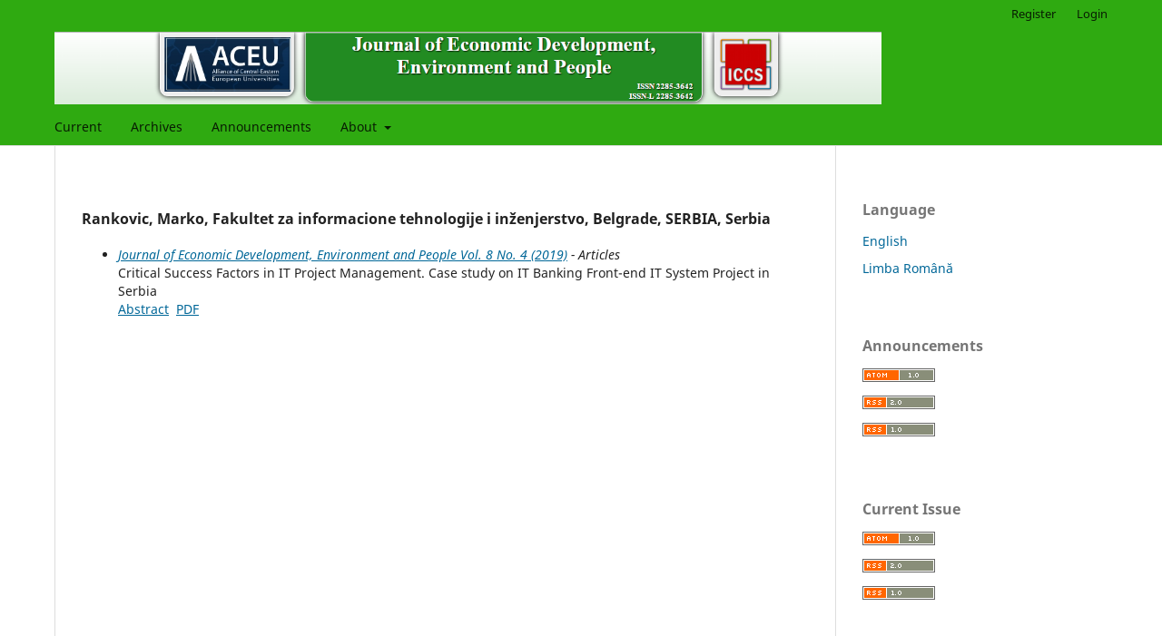

--- FILE ---
content_type: text/html; charset=utf-8
request_url: http://ojs.spiruharet.ro/jedep/search/authors/view?givenName=Marko&familyName=Rankovic&affiliation=Fakultet%20za%20informacione%20tehnologije%20i%20in%C5%BEenjerstvo%2C%20Belgrade%2C%20SERBIA&country=RS&authorName=Rankovic%2C%20Marko
body_size: 2528
content:
<!DOCTYPE html>
<html lang="en-US" xml:lang="en-US">
<head>
	<meta charset="utf-8">
	<meta name="viewport" content="width=device-width, initial-scale=1.0">
	<title>
		Author Details
							| Journal of Economic Development, Environment and People
			</title>

	
<meta name="generator" content="Open Journal Systems 3.3.0.13">
<link rel="alternate" type="application/atom+xml" href="http://ojs.spiruharet.ro/jedep/gateway/plugin/AnnouncementFeedGatewayPlugin/atom">
<link rel="alternate" type="application/rdf+xml" href="http://ojs.spiruharet.ro/jedep/gateway/plugin/AnnouncementFeedGatewayPlugin/rss">
<link rel="alternate" type="application/rss+xml" href="http://ojs.spiruharet.ro/jedep/gateway/plugin/AnnouncementFeedGatewayPlugin/rss2">
<link rel="alternate" type="application/atom+xml" href="http://ojs.spiruharet.ro/jedep/gateway/plugin/WebFeedGatewayPlugin/atom">
<link rel="alternate" type="application/rdf+xml" href="http://ojs.spiruharet.ro/jedep/gateway/plugin/WebFeedGatewayPlugin/rss">
<link rel="alternate" type="application/rss+xml" href="http://ojs.spiruharet.ro/jedep/gateway/plugin/WebFeedGatewayPlugin/rss2">
	<link rel="stylesheet" href="http://ojs.spiruharet.ro/jedep/$$$call$$$/page/page/css?name=stylesheet" type="text/css" /><link rel="stylesheet" href="http://ojs.spiruharet.ro/jedep/$$$call$$$/page/page/css?name=font" type="text/css" /><link rel="stylesheet" href="http://ojs.spiruharet.ro/lib/pkp/styles/fontawesome/fontawesome.css?v=3.3.0.13" type="text/css" />
</head>
<body class="pkp_page_search pkp_op_authors has_site_logo" dir="ltr">

	<div class="pkp_structure_page">

				<header class="pkp_structure_head" id="headerNavigationContainer" role="banner">
						 <nav class="cmp_skip_to_content" aria-label="Jump to content links">
	<a href="#pkp_content_main">Skip to main content</a>
	<a href="#siteNav">Skip to main navigation menu</a>
		<a href="#pkp_content_footer">Skip to site footer</a>
</nav>

			<div class="pkp_head_wrapper">

				<div class="pkp_site_name_wrapper">
					<button class="pkp_site_nav_toggle">
						<span>Open Menu</span>
					</button>
										<div class="pkp_site_name">
																<a href="						http://ojs.spiruharet.ro/jedep/index
					" class="is_img">
							<img src="http://ojs.spiruharet.ro/public/journals/1/pageHeaderLogoImage_en_US.png" width="1344" height="118"  />
						</a>
										</div>
				</div>

				
				<nav class="pkp_site_nav_menu" aria-label="Site Navigation">
					<a id="siteNav"></a>
					<div class="pkp_navigation_primary_row">
						<div class="pkp_navigation_primary_wrapper">
																				<ul id="navigationPrimary" class="pkp_navigation_primary pkp_nav_list">
								<li class="">
				<a href="http://ojs.spiruharet.ro/jedep/issue/current">
					Current
				</a>
							</li>
								<li class="">
				<a href="http://ojs.spiruharet.ro/jedep/issue/archive">
					Archives
				</a>
							</li>
								<li class="">
				<a href="http://ojs.spiruharet.ro/jedep/announcement">
					Announcements
				</a>
							</li>
								<li class="">
				<a href="http://ojs.spiruharet.ro/jedep/about">
					About
				</a>
									<ul>
																					<li class="">
									<a href="http://ojs.spiruharet.ro/jedep/about">
										About the Journal
									</a>
								</li>
																												<li class="">
									<a href="http://ojs.spiruharet.ro/jedep/about/submissions">
										Submissions
									</a>
								</li>
																												<li class="">
									<a href="http://ojs.spiruharet.ro/jedep/about/editorialTeam">
										Editorial Team
									</a>
								</li>
																												<li class="">
									<a href="http://ojs.spiruharet.ro/jedep/about/privacy">
										Privacy Statement
									</a>
								</li>
																												<li class="">
									<a href="http://ojs.spiruharet.ro/jedep/about/contact">
										Contact
									</a>
								</li>
																		</ul>
							</li>
			</ul>

				

																				</div>
					</div>
					<div class="pkp_navigation_user_wrapper" id="navigationUserWrapper">
							<ul id="navigationUser" class="pkp_navigation_user pkp_nav_list">
								<li class="profile">
				<a href="http://ojs.spiruharet.ro/jedep/user/register">
					Register
				</a>
							</li>
								<li class="profile">
				<a href="http://ojs.spiruharet.ro/jedep/login">
					Login
				</a>
							</li>
										</ul>

					</div>
				</nav>
			</div><!-- .pkp_head_wrapper -->
		</header><!-- .pkp_structure_head -->

						<div class="pkp_structure_content has_sidebar">
			<div class="pkp_structure_main" role="main">
				<a id="pkp_content_main"></a>
<div id="authorDetails">
<h3>Rankovic, Marko, Fakultet za informacione tehnologije i inženjerstvo, Belgrade, SERBIA, Serbia</h3>
<ul>
									<li>

		<em><a href="http://ojs.spiruharet.ro/jedep/issue/view/69">Journal of Economic Development, Environment and People Vol. 8 No. 4 (2019)</a> - Articles</em><br />
		Critical Success Factors in IT Project Management. Case study on IT Banking Front-end IT System Project in Serbia<br/>
		<a href="http://ojs.spiruharet.ro/jedep/article/view/19842" class="file">Abstract</a>
							&nbsp;<a href="http://ojs.spiruharet.ro/jedep/article/view/19842/pdf_1" class="file">PDF</a>
					</li>
	</ul>
</div>
	</div><!-- pkp_structure_main -->

									<div class="pkp_structure_sidebar left" role="complementary" aria-label="Sidebar">
				<div class="pkp_block block_language">
	<h2 class="title">
		Language
	</h2>

	<div class="content">
		<ul>
							<li class="locale_en_US current" lang="en-US">
					<a href="http://ojs.spiruharet.ro/jedep/user/setLocale/en_US?source=%2Fjedep%2Fsearch%2Fauthors%2Fview%3FgivenName%3DMarko%26familyName%3DRankovic%26affiliation%3DFakultet%2520za%2520informacione%2520tehnologije%2520i%2520in%25C5%25BEenjerstvo%252C%2520Belgrade%252C%2520SERBIA%26country%3DRS%26authorName%3DRankovic%252C%2520Marko">
						English
					</a>
				</li>
							<li class="locale_ro_RO" lang="ro-RO">
					<a href="http://ojs.spiruharet.ro/jedep/user/setLocale/ro_RO?source=%2Fjedep%2Fsearch%2Fauthors%2Fview%3FgivenName%3DMarko%26familyName%3DRankovic%26affiliation%3DFakultet%2520za%2520informacione%2520tehnologije%2520i%2520in%25C5%25BEenjerstvo%252C%2520Belgrade%252C%2520SERBIA%26country%3DRS%26authorName%3DRankovic%252C%2520Marko">
						Limba Română
					</a>
				</li>
					</ul>
	</div>
</div><!-- .block_language -->
<div class="pkp_block block_announcement_feed">
	<h2 class="title">Announcements</h2>
	<div class="content">
		<ul>
			<li>
				<a href="http://ojs.spiruharet.ro/jedep/gateway/plugin/AnnouncementFeedGatewayPlugin/atom">
					<img src="http://ojs.spiruharet.ro/lib/pkp/templates/images/atom.svg" alt="Atom logo">
				</a>
			</li>
			<li>
				<a href="http://ojs.spiruharet.ro/jedep/gateway/plugin/AnnouncementFeedGatewayPlugin/rss2">
					<img src="http://ojs.spiruharet.ro/lib/pkp/templates/images/rss20_logo.svg" alt="RSS2 logo">
				</a>
			</li>
			<li>
				<a href="http://ojs.spiruharet.ro/jedep/gateway/plugin/AnnouncementFeedGatewayPlugin/rss">
					<img src="http://ojs.spiruharet.ro/lib/pkp/templates/images/rss10_logo.svg" alt="RSS1 logo">
				</a>
			</li>
		</ul>
	</div>
</div>
<div class="pkp_block block_web_feed">
	<h2 class="title">Current Issue</h2>
	<div class="content">
		<ul>
			<li>
				<a href="http://ojs.spiruharet.ro/jedep/gateway/plugin/WebFeedGatewayPlugin/atom">
					<img src="http://ojs.spiruharet.ro/lib/pkp/templates/images/atom.svg" alt="Atom logo">
				</a>
			</li>
			<li>
				<a href="http://ojs.spiruharet.ro/jedep/gateway/plugin/WebFeedGatewayPlugin/rss2">
					<img src="http://ojs.spiruharet.ro/lib/pkp/templates/images/rss20_logo.svg" alt="RSS2 logo">
				</a>
			</li>
			<li>
				<a href="http://ojs.spiruharet.ro/jedep/gateway/plugin/WebFeedGatewayPlugin/rss">
					<img src="http://ojs.spiruharet.ro/lib/pkp/templates/images/rss10_logo.svg" alt="RSS1 logo">
				</a>
			</li>
		</ul>
	</div>
</div>
<div class="pkp_block block_information">
	<h2 class="title">Information</h2>
	<div class="content">
		<ul>
							<li>
					<a href="http://ojs.spiruharet.ro/jedep/information/readers">
						For Readers
					</a>
				</li>
										<li>
					<a href="http://ojs.spiruharet.ro/jedep/information/authors">
						For Authors
					</a>
				</li>
										<li>
					<a href="http://ojs.spiruharet.ro/jedep/information/librarians">
						For Librarians
					</a>
				</li>
					</ul>
	</div>
</div>

			</div><!-- pkp_sidebar.left -->
			</div><!-- pkp_structure_content -->

<div class="pkp_structure_footer_wrapper" role="contentinfo">
	<a id="pkp_content_footer"></a>

	<div class="pkp_structure_footer">

		
		<div class="pkp_brand_footer" role="complementary">
			<a href="http://ojs.spiruharet.ro/jedep/about/aboutThisPublishingSystem">
				<img alt="More information about the publishing system, Platform and Workflow by OJS/PKP." src="http://ojs.spiruharet.ro/templates/images/ojs_brand.png">
			</a>
		</div>
	</div>
</div><!-- pkp_structure_footer_wrapper -->

</div><!-- pkp_structure_page -->

<script src="http://ojs.spiruharet.ro/lib/pkp/lib/vendor/components/jquery/jquery.js?v=3.3.0.13" type="text/javascript"></script><script src="http://ojs.spiruharet.ro/lib/pkp/lib/vendor/components/jqueryui/jquery-ui.js?v=3.3.0.13" type="text/javascript"></script><script src="http://ojs.spiruharet.ro/plugins/themes/default/js/lib/popper/popper.js?v=3.3.0.13" type="text/javascript"></script><script src="http://ojs.spiruharet.ro/plugins/themes/default/js/lib/bootstrap/util.js?v=3.3.0.13" type="text/javascript"></script><script src="http://ojs.spiruharet.ro/plugins/themes/default/js/lib/bootstrap/dropdown.js?v=3.3.0.13" type="text/javascript"></script><script src="http://ojs.spiruharet.ro/plugins/themes/default/js/main.js?v=3.3.0.13" type="text/javascript"></script><script type="text/javascript">
(function (w, d, s, l, i) { w[l] = w[l] || []; var f = d.getElementsByTagName(s)[0],
j = d.createElement(s), dl = l != 'dataLayer' ? '&l=' + l : ''; j.async = true; 
j.src = 'https://www.googletagmanager.com/gtag/js?id=' + i + dl; f.parentNode.insertBefore(j, f); 
function gtag(){dataLayer.push(arguments)}; gtag('js', new Date()); gtag('config', i); })
(window, document, 'script', 'dataLayer', '45070474-1');
</script>


</body>
</html>

